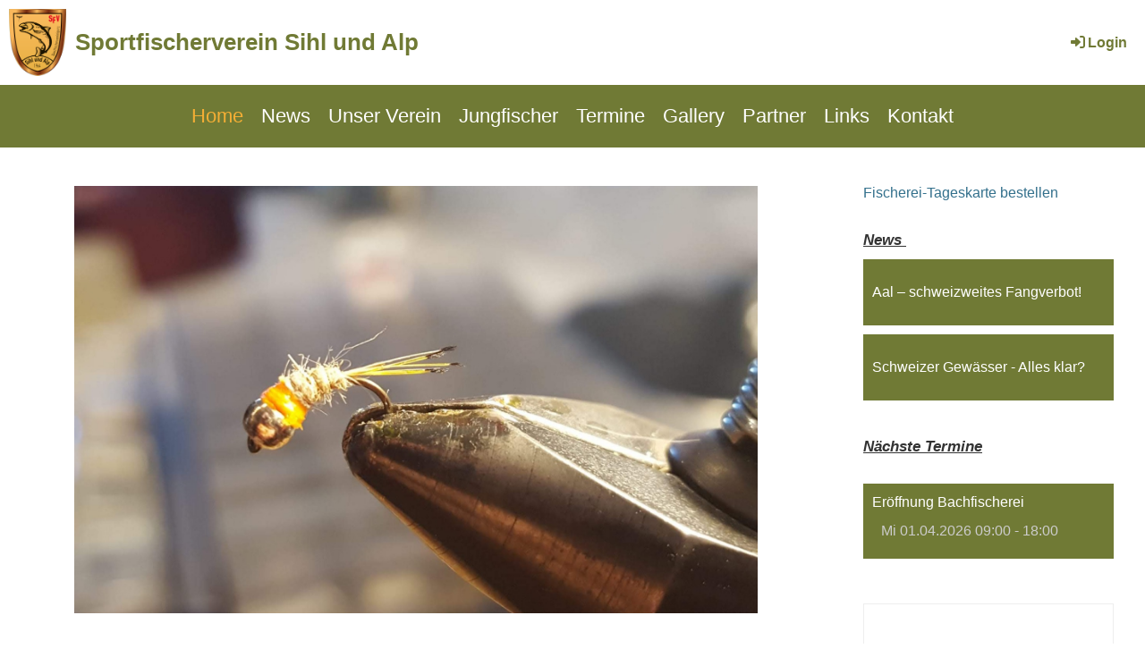

--- FILE ---
content_type: text/html;charset=UTF-8
request_url: https://sihlundalp.ch/
body_size: 6703
content:
<!DOCTYPE html>
<html lang="de">
<head>
<base href="/clubdesk/"/>

<!-- Global site tag (gtag.js) - Google Analytics -->

<script async="async" src="https://www.googletagmanager.com/gtag/js?id=UA-169882523-1"></script>
<script>
  window.dataLayer = window.dataLayer || [];
  function gtag(){dataLayer.push(arguments);}
  gtag('js', new Date());

  gtag('config', 'UA-169882523-1');







</script>

    <meta http-equiv="content-type" content="text/html; charset=UTF-8">
    <meta name="viewport" content="width=device-width, initial-scale=1">

    <title>Home - Sportfischerverein Sihl und Alp</title>
    <link rel="icon" type="image/svg+xml" href="v_4.5.19//admin/clubdesk-favicon.svg">
<link rel="stylesheet" type="text/css" media="all" href="v_4.5.19/shared/css/normalize.css"/>
<link rel="stylesheet" type="text/css" media="all" href="v_4.5.19/shared/css/layout.css"/>
<link rel="stylesheet" type="text/css" media="all" href="v_4.5.19/shared/css/tinyMceContent.css"/>
<link rel="stylesheet" type="text/css" media="all" href="v_4.5.19/webpage/css/admin.css"/>
<link rel="stylesheet" type="text/css" media="all" href="/clubdesk/webpage/fontawesome_6_1_1/css/all.min.css"/>
<link rel="stylesheet" type="text/css" media="all" href="/clubdesk/webpage/lightbox/featherlight-1.7.13.min.css"/>
<link rel="stylesheet" type="text/css" media="all" href="/clubdesk/webpage/aos/aos-2.3.2.css"/>
<link rel="stylesheet" type="text/css" media="all" href="/clubdesk/webpage/owl/css/owl.carousel-2.3.4.min.css"/>
<link rel="stylesheet" type="text/css" media="all" href="/clubdesk/webpage/owl/css/owl.theme.default-2.3.4.min.css"/>
<link rel="stylesheet" type="text/css" media="all" href="/clubdesk/webpage/owl/css/animate-1.0.css"/>
<link rel="stylesheet" type="text/css" media="all" href="v_4.5.19/content.css?v=1593546326710"/>
<link rel="stylesheet" type="text/css" media="all" href="v_4.5.19/shared/css/altcha-cd.css"/>
<script type="text/javascript" src="v_4.5.19/webpage/jquery_3_6_0/jquery-3.6.0.min.js"></script><script async defer src="v_4.5.19/shared/scripts/altcha_2_0_1/altcha.i18n.js" type="module"></script>
    <link rel="stylesheet" href="/clubdesk/webpage/cookieconsent/cookieconsent-3.1.1.min.css">
<link rel="stylesheet" href="genwwwfiles/page.css?v=1593546326710">

<link rel="stylesheet" href="wwwfiles/custom.css?v=" />


</head>
<body class="cd-header-empty">


<header class="header-wrapper">
    
</header>

<nav class="cd-navigation-bar-container" id="cd-navigation-element">
    <a href="javascript:void(0);" onclick="if (!window.location.hash) { window.location.href='/#cd-page-content'; const target = document.getElementById('cd-page-content'); let nav = document.getElementById('cd-navigation-element'); const y = target.getBoundingClientRect().top + window.scrollY - nav.offsetHeight; window.scrollTo({ top: y, behavior: 'auto' }); } else { window.location.href=window.location.href; }"onkeyup="if(event.key === 'Enter') { event.preventDefault(); this.click(); }" class="cd-skip-link" tabindex="0">Direkt zum Hauptinhalt springen</a>

    <div class="navigation-bar">
        <div class="cd-navigation-bar-content">
            <div class="cd-club-logo-and-name">
<a class="cd-club-logo-link" href="/"><img class="cd-club-logo" src="fileservlet?type&#61;image&amp;id&#61;1000025&amp;s&#61;djEt8UjcwGakf1P5K47Zp6TB2zuvhoHDnVL4TYsA_QS2WK8&#61;&amp;imageFormat&#61;_512x512" alt="Logo der Webseite"></a>
<a class="cd-club-name" href="/">Sportfischerverein Sihl und Alp</a>
</div>

            <span class="cd-filler"></span>
            <div class="cd-login-link-desktop">
    <a class="cd-link-login" href="/?action=login"><i style="padding: 3px;" class="fas fa-sign-in-alt"></i>Login</a>
</div>
        </div>
    </div>

    <div class="menu-bar cd-hide-small">
        <div class="menu-bar-content">
        <nav class="cd-menubar cd-menu">
    <div class="cd-menu-level-1">
        <ul>
                <li>
                    <a href="/"  data-id="_0" data-parent-id="" class="cd-menu-item ">
                        Home
                    </a>
                </li>
                <li>
                    <a href="/news"  data-id="_1" data-parent-id="" class="cd-menu-item ">
                        News
                    </a>
                </li>
                <li>
                    <a href="/unser_verein"  data-id="_2" data-parent-id="" class="cd-menu-item ">
                        Unser Verein
                    </a>
                </li>
                <li>
                    <a href="/jungfischer"  data-id="_3" data-parent-id="" class="cd-menu-item ">
                        Jungfischer
                    </a>
                </li>
                <li>
                    <a href="/termine"  data-id="_4" data-parent-id="" class="cd-menu-item ">
                        Termine
                    </a>
                </li>
                <li>
                    <a href="/gallery"  data-id="_5" data-parent-id="" class="cd-menu-item ">
                        Gallery
                    </a>
                </li>
                <li>
                    <a href="/partner"  data-id="_6" data-parent-id="" class="cd-menu-item ">
                        Partner
                    </a>
                </li>
                <li>
                    <a href="/links"  data-id="_7" data-parent-id="" class="cd-menu-item ">
                        Links
                    </a>
                </li>
                <li>
                    <a href="/kontakt"  data-id="_8" data-parent-id="" class="cd-menu-item ">
                        Kontakt
                    </a>
                </li>
        </ul>
    </div>


</nav>
        </div>
    </div>

    <div class="menu-bar-fixed cd-hide-small">
        <div class="menu-bar-content scroll-offset-desktop" id="cd-navigation-element">
        <nav class="cd-menubar cd-menu">
    <div class="cd-menu-level-1">
        <ul>
                <li>
                    <a href="/"  data-id="_0" data-parent-id="" class="cd-menu-item ">
                        Home
                    </a>
                </li>
                <li>
                    <a href="/news"  data-id="_1" data-parent-id="" class="cd-menu-item ">
                        News
                    </a>
                </li>
                <li>
                    <a href="/unser_verein"  data-id="_2" data-parent-id="" class="cd-menu-item ">
                        Unser Verein
                    </a>
                </li>
                <li>
                    <a href="/jungfischer"  data-id="_3" data-parent-id="" class="cd-menu-item ">
                        Jungfischer
                    </a>
                </li>
                <li>
                    <a href="/termine"  data-id="_4" data-parent-id="" class="cd-menu-item ">
                        Termine
                    </a>
                </li>
                <li>
                    <a href="/gallery"  data-id="_5" data-parent-id="" class="cd-menu-item ">
                        Gallery
                    </a>
                </li>
                <li>
                    <a href="/partner"  data-id="_6" data-parent-id="" class="cd-menu-item ">
                        Partner
                    </a>
                </li>
                <li>
                    <a href="/links"  data-id="_7" data-parent-id="" class="cd-menu-item ">
                        Links
                    </a>
                </li>
                <li>
                    <a href="/kontakt"  data-id="_8" data-parent-id="" class="cd-menu-item ">
                        Kontakt
                    </a>
                </li>
        </ul>
    </div>


</nav>
        </div>
    </div>

    <div class="mobile-menu-bar cd-hide-large">
        <div class="cd-mobile-menu-bar-content scroll-offset-mobile">
    <div class="mobile-menu">
        
<div tabindex="0" class="cd-mobile-menu-button" onclick="toggleMobileMenu(event)"
     onkeyup="if(event.key === 'Enter') { event.preventDefault(); this.click(event); }">
    <div class="menu-label">Menü</div>
    <div class="nav-icon">
        <span></span>
        <span></span>
        <span></span>
    </div>
    
</div>
    </div>

    <div class="filler"></div>

</div>


    </div>

    <div class="mobile-menu-bar-fixed cd-hide-large scroll-offset-mobile">
        <div class="cd-mobile-menu-bar-content scroll-offset-mobile">
    <div class="mobile-menu">
        
<div tabindex="0" class="cd-mobile-menu-button" onclick="toggleMobileMenu(event)"
     onkeyup="if(event.key === 'Enter') { event.preventDefault(); this.click(event); }">
    <div class="menu-label">Menü</div>
    <div class="nav-icon">
        <span></span>
        <span></span>
        <span></span>
    </div>
    
</div>
    </div>

    <div class="filler"></div>

</div>


        <div class="cd-mobile-menu cd-menu">
    <div class="cd-mobile-menu-background"></div>
    <div class="cd-mobile-menu-level-1">
        <ul>
            <li>
                <a href="/"  data-id="_0" data-parent-id="" class="cd-menu-item cd-menu-active cd-menu-selected ">
                    Home
                </a>
            </li>
            <li>
                <a href="/news"  data-id="_1" data-parent-id="" class="cd-menu-item   ">
                    News
                </a>
            </li>
            <li>
                <a href="/unser_verein"  data-id="_2" data-parent-id="" class="cd-menu-item   cd-menu-expand">
                    Unser Verein
                        <i class="fas fa-chevron-down cd-menu-expander"></i>
                </a>
                    <div class="cd-mobile-menu-level-2">
                        <ul>
                            <li>
                                <a href="/unser_verein/vorstand"  data-id="_2_0" data-parent-id="_2" class="cd-menu-item   ">
                                    Vorstand
                                </a>
                                <div class="cd-mobile-menu-level-3">
                                    <ul>
                                        <li>
                                            <a href="/unser_verein/vorstand"  class="cd-menu-item ">
                                                Vorstand
                                            </a>
                                        </li>
                                    </ul>
                                </div>
                            </li>
                            <li>
                                <a href="/unser_verein/geschichte"  data-id="_2_1" data-parent-id="_2" class="cd-menu-item   ">
                                    Geschichte
                                </a>
                                <div class="cd-mobile-menu-level-3">
                                    <ul>
                                        <li>
                                            <a href="/unser_verein/geschichte"  class="cd-menu-item ">
                                                Geschichte
                                            </a>
                                        </li>
                                    </ul>
                                </div>
                            </li>
                            <li>
                                <a href="/unser_verein/ehrenmitglieder"  data-id="_2_2" data-parent-id="_2" class="cd-menu-item   ">
                                    Ehrenmitglieder
                                </a>
                                <div class="cd-mobile-menu-level-3">
                                    <ul>
                                        <li>
                                            <a href="/unser_verein/ehrenmitglieder"  class="cd-menu-item ">
                                                Ehrenmitglieder
                                            </a>
                                        </li>
                                    </ul>
                                </div>
                            </li>
                            <li>
                                <a href="/unser_verein/statuten"  data-id="_2_3" data-parent-id="_2" class="cd-menu-item   ">
                                    Statuten
                                </a>
                                <div class="cd-mobile-menu-level-3">
                                    <ul>
                                        <li>
                                            <a href="/unser_verein/statuten"  class="cd-menu-item ">
                                                Statuten
                                            </a>
                                        </li>
                                    </ul>
                                </div>
                            </li>
                            <li>
                                <a href="/unser_verein/mitgliedschaft"  data-id="_2_4" data-parent-id="_2" class="cd-menu-item   ">
                                    Mitgliedschaft
                                </a>
                                <div class="cd-mobile-menu-level-3">
                                    <ul>
                                        <li>
                                            <a href="/unser_verein/mitgliedschaft"  class="cd-menu-item ">
                                                Mitgliedschaft
                                            </a>
                                        </li>
                                    </ul>
                                </div>
                            </li>
                        </ul>
                    </div>
            </li>
            <li>
                <a href="/jungfischer"  data-id="_3" data-parent-id="" class="cd-menu-item   ">
                    Jungfischer
                </a>
            </li>
            <li>
                <a href="/termine"  data-id="_4" data-parent-id="" class="cd-menu-item   ">
                    Termine
                </a>
            </li>
            <li>
                <a href="/gallery"  data-id="_5" data-parent-id="" class="cd-menu-item   ">
                    Gallery
                </a>
            </li>
            <li>
                <a href="/partner"  data-id="_6" data-parent-id="" class="cd-menu-item   ">
                    Partner
                </a>
            </li>
            <li>
                <a href="/links"  data-id="_7" data-parent-id="" class="cd-menu-item   ">
                    Links
                </a>
            </li>
            <li>
                <a href="/kontakt"  data-id="_8" data-parent-id="" class="cd-menu-item   ">
                    Kontakt
                </a>
            </li>
        </ul>
    </div>
</div>
    </div>
</nav>

<div class="main cd-light">

        <div tabindex="0" class="cd-totop-button" onclick="topFunction()"
         onkeyup="if(event.key === 'Enter') { topFunction(); }">
        <i class="fas fa-chevron-up"></i>
    </div>



<div class="columns-wrapper">
    <div class="columns-margins"></div>
    <div class="columns">
        <main class="content-wrapper" tabindex="-1" id="cd-page-content" >
            <div class="cd-content "><div id='section_1000085' class='cd-section' debug-label='1000085' style='margin: 200;'>
<div class='cd-section-content'><div class="cd-row">

    <div class="cd-col m12">
        <div data-block-type="26" class="cd-block"
     debug-label="ImageCarousel:1000263"
     id="block_1000263" 
     style="" >

    <div class="cd-block-content" id="block_1000263_content"
         style="">
        <div class="cd-carousel-container cd-carousel-nav-hover cd-carousel-dots-hover"
         onmouseenter="carouselPause1000263();" onmouseleave="carouselPlay1000263();" 
>
    <div tabindex="0" class="cd-carousel-nav" style="left: 0;" onclick="carouselPrev1000263();" onkeyup="if(event.key === 'Enter') { event.preventDefault(); this.click(); }"><i class="cd-carousel-arrow fas fa-angle-left"></i></div>
    <div tabindex="0" class="cd-carousel-nav" style="right: 0;" onclick="carouselNext1000263();" onkeyup="if(event.key === 'Enter') { event.preventDefault(); this.click(); }"><i class="cd-carousel-arrow fas fa-angle-right"></i></div>

    <div class="cd-carousel-dots-1000263 cd-carousel-dots">
        <i class="cd-carousel-dot fas fa-circle" onclick="carouselGoTo1000263(0);"></i>
        <i class="cd-carousel-dot fas fa-circle" onclick="carouselGoTo1000263(1);"></i>
        <i class="cd-carousel-dot fas fa-circle" onclick="carouselGoTo1000263(2);"></i>
        <i class="cd-carousel-dot fas fa-circle" onclick="carouselGoTo1000263(3);"></i>
        <i class="cd-carousel-dot fas fa-circle" onclick="carouselGoTo1000263(4);"></i>
        <i class="cd-carousel-dot fas fa-circle" onclick="carouselGoTo1000263(5);"></i>
        <i class="cd-carousel-dot fas fa-circle" onclick="carouselGoTo1000263(6);"></i>
        <i class="cd-carousel-dot fas fa-circle" onclick="carouselGoTo1000263(7);"></i>
        <i class="cd-carousel-dot fas fa-circle" onclick="carouselGoTo1000263(8);"></i>
        </div>

    <div class="cd-carousel-dots-1000263 cd-carousel-dots-mobile">
        <i class="cd-carousel-dot fas fa-circle" onclick="carouselGoTo1000263(0);"></i>
        <i class="cd-carousel-dot fas fa-circle" onclick="carouselGoTo1000263(1);"></i>
        <i class="cd-carousel-dot fas fa-circle" onclick="carouselGoTo1000263(2);"></i>
        <i class="cd-carousel-dot fas fa-circle" onclick="carouselGoTo1000263(3);"></i>
        <i class="cd-carousel-dot fas fa-circle" onclick="carouselGoTo1000263(4);"></i>
        <i class="cd-carousel-dot fas fa-circle" onclick="carouselGoTo1000263(5);"></i>
        <i class="cd-carousel-dot fas fa-circle" onclick="carouselGoTo1000263(6);"></i>
        <i class="cd-carousel-dot fas fa-circle" onclick="carouselGoTo1000263(7);"></i>
        <i class="cd-carousel-dot fas fa-circle" onclick="carouselGoTo1000263(8);"></i>
        </div>
    <div id="cd-image-carousel-1000263" class="owl-carousel owl-theme">
        <div class="cd-carousel-item">
            <div class="cd-image-wrapper-16_9"><div class="cd-image-content "><a href="fileservlet?type=image&amp;id=1000084&amp;s=djEtQXokPLxBGBcfBZeAmduYRj915EEtEj2VckIMkS2Q-78=&amp;imageFormat=_2048x2048" data-featherlight="image"><img alt="" class="owl-lazy cd-image-contain" data-src="fileservlet?type=image&amp;id=1000084&amp;s=djEtQXokPLxBGBcfBZeAmduYRj915EEtEj2VckIMkS2Q-78=&amp;imageFormat=_2048x2048"/></a></div></div></div>
        <div class="cd-carousel-item">
            <div class="cd-image-wrapper-16_9"><div class="cd-image-content "><a href="fileservlet?type=image&amp;id=1000080&amp;s=djEtXjw33dg8X1bQfQ9EIBWN5dTGNRD_x2ac6j7M9NfWivM=&amp;imageFormat=_2048x2048" data-featherlight="image"><img alt="" class="owl-lazy cd-image-contain" data-src="fileservlet?type=image&amp;id=1000080&amp;s=djEtXjw33dg8X1bQfQ9EIBWN5dTGNRD_x2ac6j7M9NfWivM=&amp;imageFormat=_2048x2048"/></a></div></div></div>
        <div class="cd-carousel-item">
            <div class="cd-image-wrapper-16_9"><div class="cd-image-content "><a href="fileservlet?type=image&amp;id=1000081&amp;s=djEtl3qzPX_LSz9E7-4MVfDdBhkPFzhBPh9_qjwvDXtOKMc=&amp;imageFormat=_2048x2048" data-featherlight="image"><img alt="" class="owl-lazy cd-image-contain" data-src="fileservlet?type=image&amp;id=1000081&amp;s=djEtl3qzPX_LSz9E7-4MVfDdBhkPFzhBPh9_qjwvDXtOKMc=&amp;imageFormat=_2048x2048"/></a></div></div></div>
        <div class="cd-carousel-item">
            <div class="cd-image-wrapper-16_9"><div class="cd-image-content "><a href="fileservlet?type=image&amp;id=1000083&amp;s=djEtMdnqmAvElZHhR6KQuVUiqFOSuIRJxMDtqK_iBtJi_w4=&amp;imageFormat=_2048x2048" data-featherlight="image"><img alt="" class="owl-lazy cd-image-contain" data-src="fileservlet?type=image&amp;id=1000083&amp;s=djEtMdnqmAvElZHhR6KQuVUiqFOSuIRJxMDtqK_iBtJi_w4=&amp;imageFormat=_2048x2048"/></a></div></div></div>
        <div class="cd-carousel-item">
            <div class="cd-image-wrapper-16_9"><div class="cd-image-content "><a href="fileservlet?type=image&amp;id=1000082&amp;s=djEtzfHYDA15cwRyA7e8RTkocjqE1jD3lWrBqjlYof5mKtI=&amp;imageFormat=_2048x2048" data-featherlight="image"><img alt="" class="owl-lazy cd-image-contain" data-src="fileservlet?type=image&amp;id=1000082&amp;s=djEtzfHYDA15cwRyA7e8RTkocjqE1jD3lWrBqjlYof5mKtI=&amp;imageFormat=_2048x2048"/></a></div></div></div>
        <div class="cd-carousel-item">
            <div class="cd-image-wrapper-16_9"><div class="cd-image-content "><a href="fileservlet?type=image&amp;id=1000088&amp;s=djEtehtsVmg3eSjoZe0FDVXkmRWmNxlf4PrWVx7QulRXJq4=&amp;imageFormat=_2048x2048" data-featherlight="image"><img alt="" class="owl-lazy cd-image-contain" data-src="fileservlet?type=image&amp;id=1000088&amp;s=djEtehtsVmg3eSjoZe0FDVXkmRWmNxlf4PrWVx7QulRXJq4=&amp;imageFormat=_2048x2048"/></a></div></div></div>
        <div class="cd-carousel-item">
            <div class="cd-image-wrapper-16_9"><div class="cd-image-content "><a href="fileservlet?type=image&amp;id=1000089&amp;s=djEtDy7e-z8KdutS5QuCwPXvTR2F8O9jjjS-yMhjYsM61LU=&amp;imageFormat=_2048x2048" data-featherlight="image"><img alt="" class="owl-lazy cd-image-contain" data-src="fileservlet?type=image&amp;id=1000089&amp;s=djEtDy7e-z8KdutS5QuCwPXvTR2F8O9jjjS-yMhjYsM61LU=&amp;imageFormat=_2048x2048"/></a></div></div></div>
        <div class="cd-carousel-item">
            <div class="cd-image-wrapper-16_9"><div class="cd-image-content "><a href="fileservlet?type=image&amp;id=1000090&amp;s=djEtQHJenfdb8RPJWnAiNH-jQSRAOJkO5AW47xePO_Lw76o=&amp;imageFormat=_2048x2048" data-featherlight="image"><img alt="" class="owl-lazy cd-image-contain" data-src="fileservlet?type=image&amp;id=1000090&amp;s=djEtQHJenfdb8RPJWnAiNH-jQSRAOJkO5AW47xePO_Lw76o=&amp;imageFormat=_2048x2048"/></a></div></div></div>
        <div class="cd-carousel-item">
            <div class="cd-image-wrapper-16_9"><div class="cd-image-content "><a href="fileservlet?type=image&amp;id=1000091&amp;s=djEtQD5OgI3v2PphWeetv6xaSpW91ry_JUzZ1FUL6d2TSBA=&amp;imageFormat=_2048x2048" data-featherlight="image"><img alt="" class="owl-lazy cd-image-contain" data-src="fileservlet?type=image&amp;id=1000091&amp;s=djEtQD5OgI3v2PphWeetv6xaSpW91ry_JUzZ1FUL6d2TSBA=&amp;imageFormat=_2048x2048"/></a></div></div></div>
        </div>
</div>

<script type="text/javascript">
    function carouselGoTo1000263(index) {
        $('#cd-image-carousel-1000263').trigger('to.owl.carousel', [index]);
    }
    function carouselPrev1000263() {
        $('#cd-image-carousel-1000263').trigger('prev.owl.carousel');
    }
    function carouselNext1000263() {
        $('#cd-image-carousel-1000263').trigger('next.owl.carousel');
    }
    function carouselPause1000263() {
        $('#cd-image-carousel-1000263').trigger('stop.owl.autoplay');
    }
    function carouselPlay1000263() {
        $('#cd-image-carousel-1000263').trigger('play.owl.autoplay', [5000]);
    }
    function updateDots1000263(index) {
        $('.cd-carousel-dots-1000263 .cd-carousel-dot').removeClass('active');
        $('.cd-carousel-dots-1000263 .cd-carousel-dot:nth-child('+(index+1)+')').addClass('active');
    }

    $(document).ready(function () {
        var owl = $('#cd-image-carousel-1000263');
        owl.owlCarousel({
             smartSpeed: 1000, 
            loop: true,
            lazyLoad: true,
            lazyLoadEager: 1,
            
            autoplay: true,
            autoplayTimeout:5000,
            
            nav: false,
            dots: true,   
            responsive: {
                0: {
                    items: 1
                },
                601: {
                    items: 1
                }
            }
        });
        owl.on('changed.owl.carousel', function(event) {
            updateDots1000263(event.page.index);
        });
        updateDots1000263(0);
        carouselGoTo1000263(0);
    });
</script>

</div>
    </div>
</div>
    </div>

</div>
</div>
</div>
        </main>

        <aside class="sidebar-wrapper">
            <div class="cd-sidebar "><div aria-labelledby="block_1000195_title" id='section_1000059' class='cd-section' debug-label='1000059' style='min-height: ;'>
<div class='cd-section-content'><div class="cd-row">

    <div class="cd-col m12">
        <div data-block-type="0" class="cd-block cd-block-left cd-block-mobile-left"
     debug-label="TextBlock:1000256"
     id="block_1000256" 
     style="" >

    <div class="cd-block-content" id="block_1000256_content"
         style="">
        <div><a href="http://www.sz.ch/fischereipatent" target="_blank">Fischerei-Tageskarte bestellen</a></div></div>
    </div>
</div>
    </div>

<div class="cd-row">

    <div class="cd-col m12">
        <div data-block-type="24" class="cd-block"
     debug-label="TitleBlock:1000195"
     id="block_1000195" 
     style="" >

    <div class="cd-block-content" id="block_1000195_content"
         style="">
        <h4 id="block_1000195_title">News&nbsp;</h4></div>
    </div>
<div data-block-type="1" class="cd-block"
     debug-label="NewsItemList-Tile:1000197"
     id="block_1000197" 
     style="flex-grow: 1;" >

    <div class="cd-block-content" id="block_1000197_content"
         style="">
        <div class="cd-newslist-tile-v cd-tile-v">
    <span class="cd-back-anchor" id="newslistblock-1000197"></span>
    <div class="cd-tile-container">
        <div tabindex="0" class="cd-tile-v-box cd-tile-width-1" onclick="window.location.href='/?b=1000197&c=ND1000008&s=djEtBwlQXGpF2WI0-jOINVI91aVmetXQjXlpnLNua95fxeM='" style="cursor:pointer;"onkeyup="if(event.key === 'Enter') { event.preventDefault(); this.click(); }">
            <span class="cd-back-anchor"
                  id="newslistblock-1000197-newsitem-1000008"></span>

            <div class="cd-tile-v-main-area" style="flex-grow:1;">
                <div class="cd-tile-v-main-heading">
                    Aal – schweizweites  Fangverbot!</div>
                <div class="cd-tile-v-main-subheading">
                    </div>
            </div>
            </div>
        <div tabindex="0" class="cd-tile-v-box cd-tile-width-1" onclick="window.location.href='/?b=1000197&c=ND1000004&s=djEtEYrDXCF3YerSodjVG0ypfRqA-2G0yr0AXs-Xws3s4lg='" style="cursor:pointer;"onkeyup="if(event.key === 'Enter') { event.preventDefault(); this.click(); }">
            <span class="cd-back-anchor"
                  id="newslistblock-1000197-newsitem-1000004"></span>

            <div class="cd-tile-v-main-area" style="flex-grow:1;">
                <div class="cd-tile-v-main-heading">
                    Schweizer Gewässer - Alles klar?</div>
                <div class="cd-tile-v-main-subheading">
                    </div>
            </div>
            </div>
        </div>

    </div></div>
    </div>
</div>
    </div>

<div class="cd-row">

    <div class="cd-col m12">
        <div data-block-type="24" class="cd-block"
     debug-label="TitleBlock:1000196"
     id="block_1000196" 
     style="" >

    <div class="cd-block-content" id="block_1000196_content"
         style="">
        <h4 id="block_1000196_title">N&auml;chste Termine</h4></div>
    </div>
</div>
    </div>

<div class="cd-row">

    <div class="cd-col m12">
        <div data-block-type="2" class="cd-block"
     debug-label="EventList:1000198"
     id="block_1000198" 
     style="" >

    <div class="cd-block-content" id="block_1000198_content"
         style="">
        <span class="cd-back-anchor" id="eventblock-1000198"></span>

<div class="event-list cd-tile-h">
    <div class="cd-tile-container cd-neutral-content">
<div role="button" tabindex="0" class="cd-tile-h-box cd-tile-width-1" onclick="window.location.href='/?b=1000198&c=ED1000016_1775026800000&s=djEtV3GCIOcPiBbvjHGOaTWDAXk18_9DlF9waJDk_EMwH9k='" onkeyup="if (event.key === 'Enter' || event.key === ' ') { event.preventDefault(); this.click(); }" style="cursor:pointer;">
<span class="cd-back-anchor" id="eventlistblock-1000198-event-1000016_1775026800000"></span>
<div class="cd-tile-h-main-area">
<div class="cd-tile-h-main-content">
<div class="cd-tile-h-main-heading">Eröffnung Bachfischerei</div>
<div class="cd-tile-h-main-subheading">Mi 01.04.2026 09:00 - 18:00</div>
</div>
</div>
</div>
</div>
<p class="cd-detailPageNavigation">
        </p>
    </div>
</div>
    </div>
</div>
    </div>

<div class="cd-row">

    <div class="cd-col m12">
        <div data-block-type="28" class="cd-block"
     debug-label="Sponsors:1000241"
     id="block_1000241" 
     style="" >

    <div class="cd-block-content" id="block_1000241_content"
         style="">
        <div class="cd-carousel-container cd-carousel-nav-never cd-carousel-dots-never"
         onmouseenter="carouselPause1000241();" onmouseleave="carouselPlay1000241();" 
>
    <div tabindex="0" class="cd-carousel-nav" style="left: 0;" onclick="carouselPrev1000241();" onkeyup="if(event.key === 'Enter') { event.preventDefault(); this.click(); }"><i class="cd-carousel-arrow fas fa-angle-left"></i></div>
    <div tabindex="0" class="cd-carousel-nav" style="right: 0;" onclick="carouselNext1000241();" onkeyup="if(event.key === 'Enter') { event.preventDefault(); this.click(); }"><i class="cd-carousel-arrow fas fa-angle-right"></i></div>

    <div class="cd-carousel-dots-1000241 cd-carousel-dots">
        <i class="cd-carousel-dot fas fa-circle" onclick="carouselGoTo1000241(0);"></i>
        <i class="cd-carousel-dot fas fa-circle" onclick="carouselGoTo1000241(1);"></i>
        <i class="cd-carousel-dot fas fa-circle" onclick="carouselGoTo1000241(2);"></i>
        <i class="cd-carousel-dot fas fa-circle" onclick="carouselGoTo1000241(3);"></i>
        <i class="cd-carousel-dot fas fa-circle" onclick="carouselGoTo1000241(4);"></i>
        <i class="cd-carousel-dot fas fa-circle" onclick="carouselGoTo1000241(5);"></i>
        <i class="cd-carousel-dot fas fa-circle" onclick="carouselGoTo1000241(6);"></i>
        <i class="cd-carousel-dot fas fa-circle" onclick="carouselGoTo1000241(7);"></i>
        <i class="cd-carousel-dot fas fa-circle" onclick="carouselGoTo1000241(8);"></i>
        </div>

    <div class="cd-carousel-dots-1000241 cd-carousel-dots-mobile">
        <i class="cd-carousel-dot fas fa-circle" onclick="carouselGoTo1000241(0);"></i>
        <i class="cd-carousel-dot fas fa-circle" onclick="carouselGoTo1000241(1);"></i>
        <i class="cd-carousel-dot fas fa-circle" onclick="carouselGoTo1000241(2);"></i>
        <i class="cd-carousel-dot fas fa-circle" onclick="carouselGoTo1000241(3);"></i>
        <i class="cd-carousel-dot fas fa-circle" onclick="carouselGoTo1000241(4);"></i>
        <i class="cd-carousel-dot fas fa-circle" onclick="carouselGoTo1000241(5);"></i>
        <i class="cd-carousel-dot fas fa-circle" onclick="carouselGoTo1000241(6);"></i>
        <i class="cd-carousel-dot fas fa-circle" onclick="carouselGoTo1000241(7);"></i>
        <i class="cd-carousel-dot fas fa-circle" onclick="carouselGoTo1000241(8);"></i>
        </div>
    <div id="cd-image-carousel-1000241" class="owl-carousel owl-theme">
        <div class="cd-carousel-item">
            <div class="cd-tile-container"><div class="cd-sponsors-item cd-tile cd-tile-width-1"><div class="cd-sponsors-logo"><div class="cd-image-wrapper-1"><div class="cd-image-content "><a href="https://www.baeckerei-kaelin.ch/" target="_blank"><img alt="Bäckerei-Konditorei Kälin" class="owl-lazy cd-image-contain" data-src="fileservlet?type=image&amp;id=1000136&amp;s=djEtT47auuxx5U6KvgL62gLTrP8g015gFFTtrtw_8oWxcUY="/></a></div></div></div ></div ></div ></div>
        <div class="cd-carousel-item">
            <div class="cd-tile-container"><div class="cd-sponsors-item cd-tile cd-tile-width-1"><div class="cd-sponsors-logo"><div class="cd-image-wrapper-1"><div class="cd-image-content "><a href="https://www.funfish.ch" target="_blank"><img alt="FUNFISH AG" class="owl-lazy cd-image-contain" data-src="fileservlet?type=image&amp;id=1000026&amp;s=djEtzIcr3IZYiOqViJN6ATfqPC5u_MQFDdBfRTFtq9z-s4A="/></a></div></div></div ></div ></div ></div>
        <div class="cd-carousel-item">
            <div class="cd-tile-container"><div class="cd-sponsors-item cd-tile cd-tile-width-1"><div class="cd-sponsors-logo"><div class="cd-image-wrapper-1"><div class="cd-image-content "><a href="http://www-corti-transporte.ch" target="_blank"><img alt="Peter Corti AG" class="owl-lazy cd-image-contain" data-src="fileservlet?type=image&amp;id=1000032&amp;s=djEtIWE3LEAlwyUIu1-vg4zV0MAoi-TOVB26_C0t4iuBu3s="/></a></div></div></div ></div ></div ></div>
        <div class="cd-carousel-item">
            <div class="cd-tile-container"><div class="cd-sponsors-item cd-tile cd-tile-width-1"><div class="cd-sponsors-logo"><div class="cd-image-wrapper-1"><div class="cd-image-content "><a href="https://www.szkb.ch" target="_blank"><img alt="Schwyzer Kantonalbank" class="owl-lazy cd-image-contain" data-src="fileservlet?type=image&amp;id=1000030&amp;s=djEtQ7ILlqtj1kBfth2CtIHcB_6mNMtdGEGqPhHepCQwp4Q="/></a></div></div></div ></div ></div ></div>
        <div class="cd-carousel-item">
            <div class="cd-tile-container"><div class="cd-sponsors-item cd-tile cd-tile-width-1"><div class="cd-sponsors-logo"><div class="cd-image-wrapper-1"><div class="cd-image-content "><a href="https://www.forellen.ch/" target="_blank"><img alt="Brüggli-Forellen GmbH" class="owl-lazy cd-image-contain" data-src="fileservlet?type=image&amp;id=1000222&amp;s=djEtW34ePUdAcl6U7Hy9G5cAUHCpsBwzUOFGDUs9J4bgr6Y="/></a></div></div></div ></div ></div ></div>
        <div class="cd-carousel-item">
            <div class="cd-tile-container"><div class="cd-sponsors-item cd-tile cd-tile-width-1"><div class="cd-sponsors-logo"><div class="cd-image-wrapper-1"><div class="cd-image-content "><a href="https://www.sihlsee-fisch.ch/" target="_blank"><img alt="Sihlsee-Fisch" class="owl-lazy cd-image-contain" data-src="fileservlet?type=image&amp;id=1000135&amp;s=djEtcU9qpqgkfv4ZcdRATYDVujcUAfo9tE32WkCy76HB3gU="/></a></div></div></div ></div ></div ></div>
        <div class="cd-carousel-item">
            <div class="cd-tile-container"><div class="cd-sponsors-item cd-tile cd-tile-width-1"><div class="cd-sponsors-logo"><div class="cd-image-wrapper-1"><div class="cd-image-content "><a href="https://www.pumpenlechner.ch/" target="_blank"><img alt="Pumpen Lechner GmbH" class="owl-lazy cd-image-contain" data-src="fileservlet?type=image&amp;id=1000027&amp;s=djEt34n9I4nkvy6xKNEk4abe7OnKo3s3qmSCDO5s1uMhvyk="/></a></div></div></div ></div ></div ></div>
        <div class="cd-carousel-item">
            <div class="cd-tile-container"><div class="cd-sponsors-item cd-tile cd-tile-width-1"><div class="cd-sponsors-logo"><div class="cd-image-wrapper-1"><div class="cd-image-content "><a href="http://www.petri-heil.ch" target="_blank"><img alt="Petri Heil" class="owl-lazy cd-image-contain" data-src="fileservlet?type=image&amp;id=1000031&amp;s=djEteGUTridtAyM9H1WEGi6jGwyumNvyAiDj3nlelnd-G2g="/></a></div></div></div ></div ></div ></div>
        <div class="cd-carousel-item">
            <div class="cd-tile-container"><div class="cd-sponsors-item cd-tile cd-tile-width-1"><div class="cd-sponsors-logo"><div class="cd-image-wrapper-1"><div class="cd-image-content "><a href="https://www.flipps.ch/" target="_blank"><img alt="Flipp&#39;s Fischerladen GmbH" class="owl-lazy cd-image-contain" data-src="fileservlet?type=image&amp;id=1000033&amp;s=djEtpsoQAwYtYf5ihpKadUb-nNysIdXjeb7hm0Q3pD5Q44w="/></a></div></div></div ></div ></div ></div>
        </div>
</div>

<script type="text/javascript">
    function carouselGoTo1000241(index) {
        $('#cd-image-carousel-1000241').trigger('to.owl.carousel', [index]);
    }
    function carouselPrev1000241() {
        $('#cd-image-carousel-1000241').trigger('prev.owl.carousel');
    }
    function carouselNext1000241() {
        $('#cd-image-carousel-1000241').trigger('next.owl.carousel');
    }
    function carouselPause1000241() {
        $('#cd-image-carousel-1000241').trigger('stop.owl.autoplay');
    }
    function carouselPlay1000241() {
        $('#cd-image-carousel-1000241').trigger('play.owl.autoplay', [10000]);
    }
    function updateDots1000241(index) {
        $('.cd-carousel-dots-1000241 .cd-carousel-dot').removeClass('active');
        $('.cd-carousel-dots-1000241 .cd-carousel-dot:nth-child('+(index+1)+')').addClass('active');
    }

    $(document).ready(function () {
        var owl = $('#cd-image-carousel-1000241');
        owl.owlCarousel({
             smartSpeed: 1000, 
            loop: true,
            lazyLoad: true,
            lazyLoadEager: 1,
            
            autoplay: true,
            autoplayTimeout:10000,
            
            nav: false,
            dots: true,   
            responsive: {
                0: {
                    items: 1
                },
                601: {
                    items: 1
                }
            }
        });
        owl.on('changed.owl.carousel', function(event) {
            updateDots1000241(event.page.index);
        });
        updateDots1000241(0);
        carouselGoTo1000241(0);
    });
</script>

</div>
    </div>
</div>
    </div>

</div>
</div>
</div>
        </aside>
    </div>
    <div class="columns-margins"></div>
</div>


<footer>
    <div class="cd-footer "><div id='section_1000001' class='cd-section cd-dark' debug-label='1000001' style=''>
<span class='cd-backgroundPane' style='display: block; position: absolute; overflow: hidden;top: 0px;left: 0px;bottom: 0px;right: 0px;background-color: #333333;'>
</span>
<div class='cd-section-content'><div class="cd-row">

    <div class="cd-col m4">
        <div data-block-type="18" class="cd-block"
     debug-label="HtmlBlock:1000261"
     id="block_1000261" 
     style="" >

    <div class="cd-block-content" id="block_1000261_content"
         style="">
        <div class="fb-page" data-href="https://www.facebook.com/sihlundalp/" data-tabs="" data-width="350" data-height="" data-small-header="false" data-adapt-container-width="true" data-hide-cover="false" data-show-facepile="false">
	<blockquote cite="https://www.facebook.com/sihlundalp/" class="fb-xfbml-parse-ignore">
		<a href="https://www.facebook.com/sihlundalp/">Sportfischereiverein Sihl + Alp</a>
	</blockquote>
</div>
</div>
    </div>
<div data-block-type="23" class="cd-block"
     debug-label="SocialMedia:1000286"
     id="block_1000286" 
     style="" >

    <div class="cd-block-content" id="block_1000286_content"
         style="">
        <div style='display: inline-block'>
    <a class='cd-social-media-icon' href="https://www.facebook.com/sihlundalp" target="_blank" aria-label="Besuche uns auf Facebook"><i class="fab fa-facebook-square"></i></a></div></div>
    </div>
</div>
    <div class="cd-col m4">
        <div data-block-type="0" class="cd-block cd-block-center"
     debug-label="TextBlock:1000001"
     id="block_1000001" 
     style="" >

    <div class="cd-block-content" id="block_1000001_content"
         style="">
        <p>&copy; Sportfischerverein Sihl und Alp&nbsp;</p></div>
    </div>
</div>
    <div class="cd-col m4">
        <div data-block-type="0" class="cd-block cd-block-right cd-block-mobile-center"
     debug-label="TextBlock:1000002"
     id="block_1000002" 
     style="" >

    <div class="cd-block-content" id="block_1000002_content"
         style="">
        <p><a href="/clubdesk/www?p=1000010">Impressum</a><br /><a href="/clubdesk/www?p=1000011">Datenschutz</a></p></div>
    </div>
</div>
    </div>

</div>
</div>
</div>
</footer>
</div>
<script type="text/javascript" src="v_4.5.19/webpage/in-page-navigation.js"></script>
<script type="text/javascript" src="webpage/lightbox/featherlight-1.7.13.min.js"></script>
<script type="text/javascript" src="webpage/aos/aos-2.3.2.js"></script>
<script type="text/javascript" src="webpage/aos/aos-init-2.3.2.js"></script>
<script type="text/javascript" src="webpage/lightbox/featherlight-1.7.13.min.js"></script>
<script type="text/javascript" src="webpage/owl/owl.carousel-2.3.4-cd.js"></script>
<script type="text/javascript" src="webpage/fixes/ofi.js"></script>
<script type="text/javascript" src="webpage/fixes/captions.js"></script>
<script type="text/javascript">
objectFitImages('.cd-image-content img');
adjustCaptionContainer();
</script>
<script>  window.addEventListener('load', (event) => {
    let altchaWidgets = document.querySelectorAll('altcha-widget');
    if (!altchaWidgets || altchaWidgets.length == 0) {
      return;
    }
    for (var i = 0; i < altchaWidgets.length; i++) {
      let altchaWidget = altchaWidgets[i];
      let anchor = document.querySelector(altchaWidget.floatinganchor);
      anchor.addEventListener('mouseenter', function() { if (altchaWidget.getState() === 'verifying') { altchaWidget.removeAttribute('hidden'); } });
      anchor.addEventListener('mouseleave', function() { altchaWidget.setAttribute('hidden', 'true'); });
      altchaWidget.addEventListener('statechange', (ev) => {
        if (ev.detail.state === 'error') {
          altchaWidget.removeAttribute('hidden');
        }
      });
    }
  });
</script>

<script src="/clubdesk/webpage/cookieconsent/cookieconsent-3.1.1.min.js" type="text/javascript"></script>
<script src="genwwwfiles/page.js?v=1593546326710" type="text/javascript"></script>

<div id="fb-root"></div>
<script async="async" defer="defer" crossorigin="anonymous" src="https://connect.facebook.net/de_DE/sdk.js#xfbml=1&amp;version=v7.0" nonce="lAkTUPhC"></script>

</body>
</html>

--- FILE ---
content_type: text/css;charset=UTF-8
request_url: https://sihlundalp.ch/clubdesk/genwwwfiles/page.css?v=1593546326710
body_size: 3321
content:

body {
    position: relative;
    min-height: 100vh;
    display: flex;
    flex-direction: column;
}

.main {
    flex-grow: 1;
    display: flex;
    flex-direction: column;
}

.cd-content, .cd-sidebar, .cd-header, .cd-footer {
    position: relative;
}

.columns-wrapper {
    flex-grow: 1;
    display: flex;
    flex-direction: row;
}

.columns-margins {
    flex-grow: 1;
}

.columns {
    display: flex;
    flex-direction: row;
    align-items: stretch;
    width: 100%;
    max-width: 1500px;
    flex-basis: 1500px;
}

.content-wrapper {
    flex-grow: 1;
    display: flex;
    flex-direction: column;
    overflow: hidden;
}

.sidebar-wrapper {
    display: flex;
    flex-direction: column;
    flex-basis: 350px;
    flex-shrink: 0;
    border-left: 0 SOLID rgba(244,174,53,1.0);
    overflow: hidden;
}

.cd-header, .cd-content, .cd-sidebar, .cd-footer {
    flex-grow: 1;
}

.cd-row {
    max-width: 1500px;
    margin: 0 auto;
}

.cd-navigation-bar-container a, .cd-navigation-bar-container a:hover {
    text-decoration: none;
}

.cd-filler {
    flex-grow: 1;
}

@media (max-width: 576px) {
    .columns {
        display: block;
        flex-basis: initial;
    }

    .sidebar-wrapper {
        border-left: none;
        max-width: 100%;
    }
}
.cd-navigation-bar-content {
    display: flex;
    align-items: center;
    padding: 10px;
    background-color: rgba(255,255,255,1.0);
}

a.cd-link-login {
	font-family: Arial, sans-serif;
	font-size: 16px;
	font-weight: 700;
	font-style: normal;
	text-decoration: none;
	text-align: left;
	text-transform: none;
	margin: 15px 10px;
	overflow-wrap: break-word;
}

a.cd-link-login {
	color: rgba(112,122,53,1.0);
}

a.cd-link-login:focus {
	outline-width: 3px;
	outline-style: solid;

}

a.cd-link-login:focus {
	outline-color: rgba(112,122,53,1.0);
}


a.cd-link-login, a.cd-link-login:visited {
	text-transform: none;
	text-decoration: none;
}

a.cd-link-login, a.cd-link-login:visited {
	color: rgba(112,122,53,1.0);
}

a.cd-link-login:hover, a.cd-link-login:visited:hover {	text-decoration: underline;
}

a.cd-link-login:hover, a.cd-link-login:visited:hover {
	color: rgba(112,122,53,1.0);
}

a.cd-link-login:focus, a.cd-link-login:visited:focus {
	outline-width: 3px;
	outline-style: solid;

}

a.cd-link-login:focus, a.cd-link-login:visited:focus {
	outline-color: rgba(112,122,53,1.0);
}



.menu-bar-fixed {
    position: fixed;
    top: 0;
    z-index: 30000;
    width: 100%;
    visibility: hidden;
}

body.cd-scroll .menu-bar-fixed {
    visibility: visible;
}

.menu-bar-content {
    margin: auto;
    position: relative;
}

/*** Anpassungen am MobileMenuBar bei diesem Layout, damit er nicht immer am oberen Rand fixiert ist ***/

.mobile-menu-bar .cd-mobile-menu-bar-content {
    position: inherit;
}

.mobile-menu-bar-fixed {
    display:none;
    position:fixed;
    top: 0;
    left: 0;
    right: 0;
    z-index: 30000;
}

body.cd-scrollMobile .mobile-menu-bar-fixed {
    display: block;
}

body.cd-mobile-menu-open .mobile-menu-bar-fixed {
    display: block;
}

.cc-window, .cc-revoke {
	font-family: Arial, sans-serif;
	font-size: 13px;
	font-weight: 400;
	font-style: normal;
	text-decoration: none;
	text-align: left;
	text-transform: none;
	overflow-wrap: break-word;
}

.cd-light .cc-window, .cd-light .cc-revoke, .cd-dark .cd-light .cc-window, .cd-dark .cd-light .cc-revoke, .cd-light .cd-dark .cd-light .cc-window, .cd-light .cd-dark .cd-light .cc-revoke, .cd-dark .cd-dark .cd-light .cc-window, .cd-dark .cd-dark .cd-light .cc-revoke, .cd-light .cd-light .cd-dark .cd-light .cc-window, .cd-light .cd-light .cd-dark .cd-light .cc-revoke, .cd-dark .cd-light .cd-dark .cd-light .cc-window, .cd-dark .cd-light .cd-dark .cd-light .cc-revoke {
	color: rgba(51,51,51,1.0);
}

.cd-dark .cc-window, .cd-dark .cc-revoke, .cd-light .cd-dark .cc-window, .cd-light .cd-dark .cc-revoke, .cd-dark .cd-light .cd-dark .cc-window, .cd-dark .cd-light .cd-dark .cc-revoke {
	color: rgba(255,255,255,1.0);
}

.cc-window:focus, .cc-revoke:focus {
	outline-width: 3px;
	outline-style: solid;

}

.cd-light .cc-window:focus, .cd-light .cc-revoke:focus, .cd-dark .cd-light .cc-window:focus, .cd-dark .cd-light .cc-revoke:focus, .cd-light .cd-dark .cd-light .cc-window:focus, .cd-light .cd-dark .cd-light .cc-revoke:focus, .cd-dark .cd-dark .cd-light .cc-window:focus, .cd-dark .cd-dark .cd-light .cc-revoke:focus, .cd-light .cd-light .cd-dark .cd-light .cc-window:focus, .cd-light .cd-light .cd-dark .cd-light .cc-revoke:focus, .cd-dark .cd-light .cd-dark .cd-light .cc-window:focus, .cd-dark .cd-light .cd-dark .cd-light .cc-revoke:focus {
	outline-color: rgba(26, 26, 26, 1.0);
}

.cd-dark .cc-window:focus, .cd-dark .cc-revoke:focus, .cd-light .cd-dark .cc-window:focus, .cd-light .cd-dark .cc-revoke:focus, .cd-dark .cd-light .cd-dark .cc-window:focus, .cd-dark .cd-light .cd-dark .cc-revoke:focus {
	outline-color: rgba(255, 255, 255, 1.0);
}



a.cc-link, a.cc-link:active, a.cc-link:visited, .cc-bottom {
	text-transform: none;
	text-decoration: none;
}

.cd-light a.cc-link, .cd-light a.cc-link:active, .cd-light a.cc-link:visited, .cd-light .cc-bottom, .cd-dark .cd-light a.cc-link, .cd-dark .cd-light a.cc-link:active, .cd-dark .cd-light a.cc-link:visited, .cd-dark .cd-light .cc-bottom, .cd-light .cd-dark .cd-light a.cc-link, .cd-light .cd-dark .cd-light a.cc-link:active, .cd-light .cd-dark .cd-light a.cc-link:visited, .cd-light .cd-dark .cd-light .cc-bottom, .cd-dark .cd-dark .cd-light a.cc-link, .cd-dark .cd-dark .cd-light a.cc-link:active, .cd-dark .cd-dark .cd-light a.cc-link:visited, .cd-dark .cd-dark .cd-light .cc-bottom, .cd-light .cd-light .cd-dark .cd-light a.cc-link, .cd-light .cd-light .cd-dark .cd-light a.cc-link:active, .cd-light .cd-light .cd-dark .cd-light a.cc-link:visited, .cd-light .cd-light .cd-dark .cd-light .cc-bottom, .cd-dark .cd-light .cd-dark .cd-light a.cc-link, .cd-dark .cd-light .cd-dark .cd-light a.cc-link:active, .cd-dark .cd-light .cd-dark .cd-light a.cc-link:visited, .cd-dark .cd-light .cd-dark .cd-light .cc-bottom {
	color: rgba(46,171,102,1.0);
}

.cd-dark a.cc-link, .cd-dark a.cc-link:active, .cd-dark a.cc-link:visited, .cd-dark .cc-bottom, .cd-light .cd-dark a.cc-link, .cd-light .cd-dark a.cc-link:active, .cd-light .cd-dark a.cc-link:visited, .cd-light .cd-dark .cc-bottom, .cd-dark .cd-light .cd-dark a.cc-link, .cd-dark .cd-light .cd-dark a.cc-link:active, .cd-dark .cd-light .cd-dark a.cc-link:visited, .cd-dark .cd-light .cd-dark .cc-bottom {
	color: rgba(255,255,255,1.0);
}

a.cc-link:hover, a.cc-link:active:hover, a.cc-link:visited:hover, .cc-bottom:hover {	text-decoration: underline;
}

.cd-light a.cc-link:hover, .cd-light a.cc-link:active:hover, .cd-light a.cc-link:visited:hover, .cd-light .cc-bottom:hover, .cd-dark .cd-light a.cc-link:hover, .cd-dark .cd-light a.cc-link:active:hover, .cd-dark .cd-light a.cc-link:visited:hover, .cd-dark .cd-light .cc-bottom:hover, .cd-light .cd-dark .cd-light a.cc-link:hover, .cd-light .cd-dark .cd-light a.cc-link:active:hover, .cd-light .cd-dark .cd-light a.cc-link:visited:hover, .cd-light .cd-dark .cd-light .cc-bottom:hover, .cd-dark .cd-dark .cd-light a.cc-link:hover, .cd-dark .cd-dark .cd-light a.cc-link:active:hover, .cd-dark .cd-dark .cd-light a.cc-link:visited:hover, .cd-dark .cd-dark .cd-light .cc-bottom:hover, .cd-light .cd-light .cd-dark .cd-light a.cc-link:hover, .cd-light .cd-light .cd-dark .cd-light a.cc-link:active:hover, .cd-light .cd-light .cd-dark .cd-light a.cc-link:visited:hover, .cd-light .cd-light .cd-dark .cd-light .cc-bottom:hover, .cd-dark .cd-light .cd-dark .cd-light a.cc-link:hover, .cd-dark .cd-light .cd-dark .cd-light a.cc-link:active:hover, .cd-dark .cd-light .cd-dark .cd-light a.cc-link:visited:hover, .cd-dark .cd-light .cd-dark .cd-light .cc-bottom:hover {
	color: rgba(117,199,154,1.0);
}

.cd-dark a.cc-link:hover, .cd-dark a.cc-link:active:hover, .cd-dark a.cc-link:visited:hover, .cd-dark .cc-bottom:hover, .cd-light .cd-dark a.cc-link:hover, .cd-light .cd-dark a.cc-link:active:hover, .cd-light .cd-dark a.cc-link:visited:hover, .cd-light .cd-dark .cc-bottom:hover, .cd-dark .cd-light .cd-dark a.cc-link:hover, .cd-dark .cd-light .cd-dark a.cc-link:active:hover, .cd-dark .cd-light .cd-dark a.cc-link:visited:hover, .cd-dark .cd-light .cd-dark .cc-bottom:hover {
	color: rgba(221,221,221,1.0);
}

a.cc-link:focus, a.cc-link:active:focus, a.cc-link:visited:focus, .cc-bottom:focus {
	outline-width: 3px;
	outline-style: solid;

}

.cd-light a.cc-link:focus, .cd-light a.cc-link:active:focus, .cd-light a.cc-link:visited:focus, .cd-light .cc-bottom:focus, .cd-dark .cd-light a.cc-link:focus, .cd-dark .cd-light a.cc-link:active:focus, .cd-dark .cd-light a.cc-link:visited:focus, .cd-dark .cd-light .cc-bottom:focus, .cd-light .cd-dark .cd-light a.cc-link:focus, .cd-light .cd-dark .cd-light a.cc-link:active:focus, .cd-light .cd-dark .cd-light a.cc-link:visited:focus, .cd-light .cd-dark .cd-light .cc-bottom:focus, .cd-dark .cd-dark .cd-light a.cc-link:focus, .cd-dark .cd-dark .cd-light a.cc-link:active:focus, .cd-dark .cd-dark .cd-light a.cc-link:visited:focus, .cd-dark .cd-dark .cd-light .cc-bottom:focus, .cd-light .cd-light .cd-dark .cd-light a.cc-link:focus, .cd-light .cd-light .cd-dark .cd-light a.cc-link:active:focus, .cd-light .cd-light .cd-dark .cd-light a.cc-link:visited:focus, .cd-light .cd-light .cd-dark .cd-light .cc-bottom:focus, .cd-dark .cd-light .cd-dark .cd-light a.cc-link:focus, .cd-dark .cd-light .cd-dark .cd-light a.cc-link:active:focus, .cd-dark .cd-light .cd-dark .cd-light a.cc-link:visited:focus, .cd-dark .cd-light .cd-dark .cd-light .cc-bottom:focus {
	outline-color: rgba(23, 86, 51, 1.0);
}

.cd-dark a.cc-link:focus, .cd-dark a.cc-link:active:focus, .cd-dark a.cc-link:visited:focus, .cd-dark .cc-bottom:focus, .cd-light .cd-dark a.cc-link:focus, .cd-light .cd-dark a.cc-link:active:focus, .cd-light .cd-dark a.cc-link:visited:focus, .cd-light .cd-dark .cc-bottom:focus, .cd-dark .cd-light .cd-dark a.cc-link:focus, .cd-dark .cd-light .cd-dark a.cc-link:active:focus, .cd-dark .cd-light .cd-dark a.cc-link:visited:focus, .cd-dark .cd-light .cd-dark .cc-bottom:focus {
	outline-color: rgba(255, 255, 255, 1.0);
}



.cc-bottom:focus {
    bottom: 25px;
}

.cc-window, .cc-revoke {
    background-color: rgba(244,231,210,1.0);
    box-shadow: 0 0 5px 0 rgba(0,0,0,0.3);
    z-index: 10000000;
}

.cc-btn {
    background-color: rgba(232,214,186,1.0);
    color: rgba(51,51,51,1.0);
}

.cc-btn:first-child {
    background-color: transparent;
}

.cd-light .cc-btn:first-child, .cd-dark .cd-light .cc-btn:first-child, .cd-light .cd-dark .cd-light .cc-btn:first-child, .cd-dark .cd-dark .cd-light .cc-btn:first-child, .cd-light .cd-light .cd-dark .cd-light .cc-btn:first-child, .cd-dark .cd-light .cd-dark .cd-light .cc-btn:first-child {
	color: rgba(46,171,102,1.0);
}

.cd-dark .cc-btn:first-child, .cd-light .cd-dark .cc-btn:first-child, .cd-dark .cd-light .cd-dark .cc-btn:first-child {
	color: rgba(255,255,255,1.0);
}



.cd-login-link-desktop a.cd-link-login {
	font-family: Arial, sans-serif;
	font-size: 16px;
	font-weight: 700;
	font-style: normal;
	text-decoration: none;
	text-align: left;
	text-transform: none;
	margin: 15px 10px;
	overflow-wrap: break-word;
}

.cd-login-link-desktop a.cd-link-login {
	color: rgba(112,122,53,1.0);
}

.cd-login-link-desktop a.cd-link-login:focus {
	outline-width: 3px;
	outline-style: solid;

}

.cd-login-link-desktop a.cd-link-login:focus {
	outline-color: rgba(112,122,53,1.0);
}


.cd-login-link-desktop a.cd-link-login {
	text-transform: none;
	text-decoration: none;
}

.cd-login-link-desktop a.cd-link-login {
	color: rgba(112,122,53,1.0);
}

.cd-login-link-desktop a.cd-link-login:hover {	text-decoration: underline;
}

.cd-login-link-desktop a.cd-link-login:hover {
	color: rgba(112,122,53,1.0);
}

.cd-login-link-desktop a.cd-link-login:focus {
	outline-width: 3px;
	outline-style: solid;

}

.cd-login-link-desktop a.cd-link-login:focus {
	outline-color: rgba(112,122,53,1.0);
}



a.cd-link-login:hover {
    opacity: 0.5;
}
.cd-club-logo-and-name {
    display: inline-flex;
    align-items: center;
}

a.cd-club-logo-link {
    text-decoration: none;
}

a.cd-club-logo-link:focus {
    outline-color: rgba(112,122,53,1.0);
    outline-width: 3px;
    outline-style: solid;
}

.cd-club-logo-link {
    display: inline;
}
@media (max-width: 576px) {
    .cd-club-logo-link {
        display: none;
    }
}

.cd-club-logo {
height: 75px;
margin: 0px;
    vertical-align: middle;
}

@media (max-width: 576px) {
    .cd-club-logo {
        height: ;
        
    }
}

.cd-club-name {
  display: inline;
}
@media (max-width: 576px) {
    .cd-club-name {
        display: inline;
    }
}

a.cd-club-name, a.cd-club-name:visited, a.cd-club-name:hover {
	font-family: Arial, sans-serif;
	font-size: 26px;
	font-weight: 700;
	font-style: normal;
	text-decoration: none;
	text-align: left;
	text-transform: none;
	margin: 8px 10px 10px 10px;
	overflow-wrap: break-word;
}

a.cd-club-name, a.cd-club-name:visited, a.cd-club-name:hover {
	color: rgba(112,122,53,1.0);
}

a.cd-club-name:focus, a.cd-club-name:visited:focus, a.cd-club-name:hover:focus {
	outline-width: 3px;
	outline-style: solid;

}

a.cd-club-name:focus, a.cd-club-name:visited:focus, a.cd-club-name:hover:focus {
	outline-color: rgba(112,122,53,1.0);
}

@media (max-width: 576px) {
	a.cd-club-name, a.cd-club-name:visited, a.cd-club-name:hover {
		font-size: 7vmin;
	}
}





.cd-menubar .cd-menu-level-1 > ul, .cd-menubar .cd-menu-level-2 > ul, .cd-menubar .cd-menu-level-3 > ul {
    display: flex;
    justify-content: center;
    flex-flow: row;
    flex-wrap: wrap;
    padding: 0;
    margin: 0;
    list-style-type: none;
}

.cd-menubar .cd-menu-level-1 > ul a, .cd-menubar .cd-menu-level-2 > ul a, .cd-menubar .cd-menu-level-3 > ul a {
    text-decoration: none;
    display: inline-block;
    padding-left: 10px;
    padding-right: 10px;
}

.cd-menubar .cd-menu-level-1 > ul {
    background-color: rgba(112,122,53,1.0);
    position: relative;
}

.cd-menubar .cd-menu-level-1 > ul a.cd-menu-item {
	font-family: Arial, sans-serif;
	font-size: 22px;
	font-weight: 400;
	font-style: normal;
	text-decoration: none;
	text-align: left;
	text-transform: none;
	padding: 20px 10px;
	overflow-wrap: break-word;
}

.cd-menubar .cd-menu-level-1 > ul a.cd-menu-item {
	color: rgba(255,255,255,1.0);
}

.cd-menubar .cd-menu-level-1 > ul a.cd-menu-item:focus {
	outline-width: 3px;
	outline-style: solid;
	outline-offset: -3px;

}

.cd-menubar .cd-menu-level-1 > ul a.cd-menu-item:focus {
	outline-color: rgba(255,255,255,1.0);
}



.cd-menubar .cd-menu-level-1 > ul .cd-menu-selected {
    background-color: transparent;
}
.cd-menubar .cd-menu-level-1 > ul a.cd-menu-selected,  .cd-menubar .cd-menu-level-1 > ul a.cd-menu-item:hover {
    color: rgba(244,174,53,1.0);
}

.cd-menubar .cd-menu-level-2 > ul {
    background-color: rgba(93,99,56,1.0);
}

.cd-menubar .cd-menu-level-2 > ul a.cd-menu-item {
	font-family: Arial, sans-serif;
	font-size: 19px;
	font-weight: 400;
	font-style: normal;
	text-decoration: none;
	text-align: left;
	text-transform: none;
	padding: 10px;
	overflow-wrap: break-word;
}

.cd-menubar .cd-menu-level-2 > ul a.cd-menu-item {
	color: rgba(255,255,255,1.0);
}

.cd-menubar .cd-menu-level-2 > ul a.cd-menu-item:focus {
	outline-width: 3px;
	outline-style: solid;
	outline-offset: -3px;

}

.cd-menubar .cd-menu-level-2 > ul a.cd-menu-item:focus {
	outline-color: rgba(255,255,255,1.0);
}



.cd-menubar .cd-menu-level-2 > ul .cd-menu-selected {
    background-color: transparent;
}
.cd-menubar .cd-menu-level-2 > ul a.cd-menu-selected, .cd-menubar .cd-menu-level-2 > ul a.cd-menu-item:hover {
    color: rgba(244,174,53,1.0);
}

.cd-menubar .cd-menu-level-3 > ul {
    background-color: rgba(82,85,60,1.0);
}

.cd-menubar .cd-menu-level-3 > ul a.cd-menu-item {
	font-family: Arial, sans-serif;
	font-size: 16px;
	font-weight: 400;
	font-style: normal;
	text-decoration: none;
	text-align: left;
	text-transform: none;
	padding: 10px;
	overflow-wrap: break-word;
}

.cd-menubar .cd-menu-level-3 > ul a.cd-menu-item {
	color: rgba(255,255,255,1.0);
}

.cd-menubar .cd-menu-level-3 > ul a.cd-menu-item:focus {
	outline-width: 3px;
	outline-style: solid;
	outline-offset: -3px;

}

.cd-menubar .cd-menu-level-3 > ul a.cd-menu-item:focus {
	outline-color: rgba(255,255,255,1.0);
}



.cd-menubar .cd-menu-level-3 > ul .cd-menu-selected {
    background-color: transparent;
}
.cd-menubar .cd-menu-level-3 > ul a.cd-menu-selected, .cd-menubar .cd-menu-level-3 > ul a.cd-menu-item:hover {
    color: rgba(244,174,53,1.0);
}

.cd-menu-level-1 {
    position: relative;
}

.cd-menubar .cd-login-logout {
    position: absolute;
    right: 0;
}

.cd-menubar .cd-club-logo-and-name {
    position: absolute;
    left: 0;
}
.cd-totop-button {
    display: flex;
    justify-content: space-around;
    align-items: center;

    position: fixed;
    right: -100px;
    bottom: 50px;
    width: 50px;
    height: 50px;

    z-index: 1;

    box-shadow: 0 0 1.875rem 0 rgba(0,0,0,.25);

    color: rgba(0,0,0,0.8);
    background-color: rgba(255,255,255,0.8);
    transition: all 0.4s ease;

    cursor: pointer;
}

.cd-totop-button {
	border-color: rgba(255,255,255,1.0);
}

.cd-totop-button {
	border-width: 0;
	border-style: SOLID;
	border-top-left-radius: 0;
	border-top-right-radius: 0;
	border-bottom-right-radius: 0;
	border-bottom-left-radius: 0;
}



.cd-scroll .cd-totop-button {
    right: 10px;
}

.cd-totop-button:focus {
    outline-color: rgba(0,0,0,0.8) !important;
}


.cd-mobile-menu-bar-content {
    display: flex;
    align-items: center;
    flex-direction: row-reverse;

    z-index: 30002;
    padding: 10px;

    background: rgba(112,122,53,1.0);
}

.cd-mobile-menu-bar-content .filler {
    flex-grow: 1;
}

/* menu definitions */

.cd-mobile-menu-button {
    display: flex;
    cursor: pointer;
    z-index: 30000;
}

.cd-mobile-menu-button .menu-label {
	font-family: Arial, sans-serif;
	font-size: 22px;
	font-weight: 400;
	font-style: normal;
	text-decoration: none;
	text-align: left;
	text-transform: none;
	overflow-wrap: break-word;
}

.cd-mobile-menu-button .menu-label {
	color: rgba(255,255,255,1.0);
}

.cd-mobile-menu-button .menu-label:focus {
	outline-width: 3px;
	outline-style: solid;

}

.cd-mobile-menu-button .menu-label:focus {
	outline-color: rgba(255,255,255,1.0);
}



.cd-mobile-menu-button:focus {
    outline-width: 3px;
    outline-style: solid;
    outline-color: rgba(255,255,255,1.0);
}

.cd-mobile-menu-button .nav-icon {
    width: 24px;
    margin: 5px 0 0 10px;
    -webkit-transform: rotate(0deg);
    -moz-transform: rotate(0deg);
    -o-transform: rotate(0deg);
    transform: rotate(0deg);
    -webkit-transition: .5s ease-in-out;
    -moz-transition: .5s ease-in-out;
    -o-transition: .5s ease-in-out;
    transition: .5s ease-in-out;

    cursor: pointer;
}

.cd-mobile-menu-button:hover {
    opacity: 0.9;
}

.cd-mobile-menu-button .nav-icon span {
    display: block;
    position: absolute;
    height: 3px;
    width: 100%;
    background: rgba(255,255,255,1.0);
    border-radius: 9px;
    opacity: 1;
    left: 0;
    -webkit-transform: rotate(0deg);
    -moz-transform: rotate(0deg);
    -o-transform: rotate(0deg);
    transform: rotate(0deg);
    -webkit-transition: .25s ease-in-out;
    -moz-transition: .25s ease-in-out;
    -o-transition: .25s ease-in-out;
    transition: .25s ease-in-out;
}

.cd-mobile-menu-button .nav-icon span:nth-child(1) {
    top: 3px;
}

.cd-mobile-menu-button .nav-icon span:nth-child(2) {
    top: 9px;
}

.cd-mobile-menu-button .nav-icon span:nth-child(3) {
    top: 15px;
}

.cd-mobile-menu-button .nav-icon.open span {
    background: rgba(255,255,255,1.0);
}

.cd-mobile-menu-button .nav-icon.open span:nth-child(1) {
    top: 9px;
    -webkit-transform: rotate(135deg);
    -moz-transform: rotate(135deg);
    -o-transform: rotate(135deg);
    transform: rotate(135deg);
}

.cd-mobile-menu-button .nav-icon.open span:nth-child(2) {
    opacity: 0;
}

.cd-mobile-menu-button .nav-icon.open span:nth-child(3) {
    top: 9px;
    -webkit-transform: rotate(-135deg);
    -moz-transform: rotate(-135deg);
    -o-transform: rotate(-135deg);
    transform: rotate(-135deg);
}

/* menu definitions */

.cd-mobile-menu .cd-mobile-menu-background {
    display: none;
    position: fixed;
    top: 0;
    height: 100%;
    width: 100%;
    background-color: rgba(112,122,53,1.0);
    z-index: -1;
}

.cd-mobile-menu .cd-mobile-menu-level-1 ul ul {
    display: none;
    list-style-type: none;
}

.cd-mobile-menu ul {
    list-style-type: none;
    padding: 0;
    margin: 0;
}

.cd-mobile-menu li {
    display: grid;
}

.cd-mobile-menu .cd-menu-item {
    padding: 0.7em 0.5em;
}

.cd-mobile-menu .cd-mobile-menu-level-1 {
    display: none;

    top: 0;
    bottom: 0;
    left: 0;
    right: 0;
    transition: all 300ms cubic-bezier(0, 0.085, 0.68, 0.53);
    overflow-y: auto;

    font-size: 1em;
    background: rgba(112,122,53,1.0);
    opacity: 0;

    z-index: -1000;
}

.cd-mobile-menu .cd-mobile-menu-level-1 a.cd-menu-item {
	font-family: Arial, sans-serif;
	font-size: 22px;
	font-weight: 400;
	font-style: normal;
	text-decoration: none;
	text-align: left;
	text-transform: none;
	overflow-wrap: break-word;
}

.cd-mobile-menu .cd-mobile-menu-level-1 a.cd-menu-item {
	color: rgba(255,255,255,1.0);
}

.cd-mobile-menu .cd-mobile-menu-level-1 a.cd-menu-item:focus {
	outline-width: 3px;
	outline-style: solid;
	outline-offset: -3px;

}

.cd-mobile-menu .cd-mobile-menu-level-1 a.cd-menu-item:focus {
	outline-color: rgba(255,255,255,1.0);
}


.cd-mobile-menu .cd-mobile-menu-level-2 a.cd-menu-item {
	font-family: Arial, sans-serif;
	font-size: 19px;
	font-weight: 400;
	font-style: normal;
	text-decoration: none;
	text-align: left;
	text-transform: none;
	overflow-wrap: break-word;
}

.cd-mobile-menu .cd-mobile-menu-level-2 a.cd-menu-item {
	color: rgba(255,255,255,1.0);
}

.cd-mobile-menu .cd-mobile-menu-level-2 a.cd-menu-item:focus {
	outline-width: 3px;
	outline-style: solid;
	outline-offset: -3px;

}

.cd-mobile-menu .cd-mobile-menu-level-2 a.cd-menu-item:focus {
	outline-color: rgba(255,255,255,1.0);
}


.cd-mobile-menu .cd-mobile-menu-level-3 a.cd-menu-item {
	font-family: Arial, sans-serif;
	font-size: 16px;
	font-weight: 400;
	font-style: normal;
	text-decoration: none;
	text-align: left;
	text-transform: none;
	overflow-wrap: break-word;
}

.cd-mobile-menu .cd-mobile-menu-level-3 a.cd-menu-item {
	color: rgba(255,255,255,1.0);
}

.cd-mobile-menu .cd-mobile-menu-level-3 a.cd-menu-item:focus {
	outline-width: 3px;
	outline-style: solid;
	outline-offset: -3px;

}

.cd-mobile-menu .cd-mobile-menu-level-3 a.cd-menu-item:focus {
	outline-color: rgba(255,255,255,1.0);
}



.cd-mobile-menu .cd-mobile-menu-level-1 > ul > li > a.cd-menu-active, .cd-mobile-menu .cd-mobile-menu-level-1 > ul > li > a.cd-menu-item {
	border-color: rgba(93,99,56,1.0);
}

.cd-mobile-menu .cd-mobile-menu-level-1 > ul > li > a.cd-menu-active, .cd-mobile-menu .cd-mobile-menu-level-1 > ul > li > a.cd-menu-item {
	border-width: 0 0 1px 0;
	border-style: SOLID;
	border-top-left-radius: ;
	border-top-right-radius: ;
	border-bottom-right-radius: ;
	border-bottom-left-radius: ;
}


.cd-mobile-menu .cd-mobile-menu-level-2 > ul > li > a.cd-menu-active, .cd-mobile-menu .cd-mobile-menu-level-2 > ul > li > a.cd-menu-item {
	border-color: rgba(82,85,60,1.0);
}

.cd-mobile-menu .cd-mobile-menu-level-2 > ul > li > a.cd-menu-active, .cd-mobile-menu .cd-mobile-menu-level-2 > ul > li > a.cd-menu-item {
	border-width: 0 0 1px 0;
	border-style: SOLID;
	border-top-left-radius: null;
	border-top-right-radius: null;
	border-bottom-right-radius: null;
	border-bottom-left-radius: null;
}


.cd-mobile-menu .cd-mobile-menu-level-3 > ul > li > a.cd-menu-active, .cd-mobile-menu .cd-mobile-menu-level-3 > ul > li > a.cd-menu-item {
	border-color: rgba(93,99,56,1.0);
}

.cd-mobile-menu .cd-mobile-menu-level-3 > ul > li > a.cd-menu-active, .cd-mobile-menu .cd-mobile-menu-level-3 > ul > li > a.cd-menu-item {
	border-width: 0 0 1px 0;
	border-style: SOLID;
	border-top-left-radius: null;
	border-top-right-radius: null;
	border-bottom-right-radius: null;
	border-bottom-left-radius: null;
}



.cd-mobile-menu .cd-mobile-menu-level-1.open {
    display:inherit;
    opacity: 1;
    z-index: 30000;
    position: fixed;
    top: 100px;
}

.cd-mobile-menu .cd-mobile-menu-level-1 a {
    color: inherit;
    text-decoration: none;
    transition: opacity 200ms ease;
}

.cd-mobile-menu .cd-mobile-menu-level-1 a:hover {
    opacity: 0.5;
}

.cd-mobile-menu .cd-mobile-menu-level-2 {
    background-color: rgba(93,99,56,1.0);
}

.cd-mobile-menu .cd-mobile-menu-level-2 li {
    padding-left: 0;
}

.cd-mobile-menu .cd-mobile-menu-level-3 {
    background-color: rgba(82,85,60,1.0);
}

.cd-mobile-menu .cd-mobile-menu-level-3 li {
    padding-left: 0;
}

/*** selection ***/

.cd-mobile-menu .cd-menu-selected {
    font-style: italic;
}

.cd-mobile-menu .cd-mobile-menu-level-1 > ul > li > .cd-menu-selected, .cd-mobile-menu .cd-mobile-menu-level-1 > ul > li > .cd-menu-active {
    color: rgba(244,174,53,1.0);
    background-color: transparent;
}

.cd-mobile-menu .cd-mobile-menu-level-2 > ul > li > .cd-menu-selected, .cd-mobile-menu .cd-mobile-menu-level-2 > ul > li > .cd-menu-active {
    color: rgba(244,174,53,1.0);
    background-color: transparent;
}

.cd-mobile-menu .cd-mobile-menu-level-3 a.cd-menu-active {
    color: rgba(244,174,53,1.0);
    background-color: transparent;
}

/*** expander definitions ***/

.cd-mobile-menu a.active .cd-menu-expander {
    transform: rotate(180deg);
}

.cd-mobile-menu .cd-menu-expander {
    display: inline-block;
    float: right;
    width: 16px;
    height: 15px;

    padding: 0;
    margin-left: 10px;
    margin-right: 20px;

    cursor: pointer;
    transition-property: transform;
    transition: all 0.5s;

    pointer-events: all;
}

/*** end expander definitions ***/


